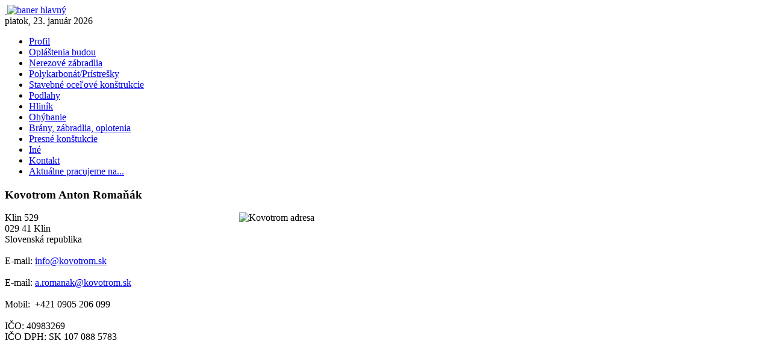

--- FILE ---
content_type: text/html; charset=utf-8
request_url: https://kovotrom.orava.sk/kontakt
body_size: 3554
content:
<!DOCTYPE HTML>
<html lang="sk-sk" dir="ltr">

<head>
<meta charset="utf-8" />
<meta http-equiv="X-UA-Compatible" content="IE=edge,chrome=1">
<meta name="viewport" content="width=device-width, initial-scale=1">
  <base href="https://kovotrom.orava.sk/kontakt" />
  <meta name="keywords" content="konštrukcie, hliník, oceľ, svetlíky, prekryté bazény, markízy, prístrešky" />
  <meta name="author" content="Super User" />
  <meta name="description" content="Výroba, montáž oceľových a hliníkových konštrukcií, svetlíkov, presvetlených stien, prekrytých bazénov, markíz a prístreškov rôzneho druhu." />
  <meta name="generator" content="Joomla! - Open Source Content Management" />
  <title>Kontakt</title>
  <link href="/templates/yoo_sync/favicon.ico" rel="shortcut icon" type="image/vnd.microsoft.icon" />
  <link rel="stylesheet" href="/cache/widgetkit/widgetkit-72610329.css" type="text/css" />
  <link rel="stylesheet" href="/plugins/system/jcemediabox/css/jcemediabox.css?1d12bb5a40100bbd1841bfc0e498ce7b" type="text/css" />
  <link rel="stylesheet" href="/plugins/system/jcemediabox/themes/standard/css/style.css?50fba48f56052a048c5cf30829163e4d" type="text/css" />
  <script src="/media/system/js/mootools-core.js" type="text/javascript"></script>
  <script src="/media/system/js/core.js" type="text/javascript"></script>
  <script src="/media/system/js/caption.js" type="text/javascript"></script>
  <script src="/media/widgetkit/js/jquery.js" type="text/javascript"></script>
  <script src="/cache/widgetkit/widgetkit-8a1fbca8.js" type="text/javascript"></script>
  <script src="/plugins/system/jcemediabox/js/jcemediabox.js?0c56fee23edfcb9fbdfe257623c5280e" type="text/javascript"></script>
  <script type="text/javascript">
window.addEvent('load', function() {
				new JCaption('img.caption');
			});JCEMediaBox.init({popup:{width:"",height:"",legacy:0,lightbox:0,shadowbox:0,resize:1,icons:1,overlay:1,overlayopacity:0.8,overlaycolor:"#000000",fadespeed:500,scalespeed:500,hideobjects:0,scrolling:"fixed",close:2,labels:{'close':'Close','next':'Next','previous':'Previous','cancel':'Cancel','numbers':'{$current} of {$total}'},cookie_expiry:"",google_viewer:0},tooltip:{className:"tooltip",opacity:0.8,speed:150,position:"br",offsets:{x: 16, y: 16}},base:"/",imgpath:"plugins/system/jcemediabox/img",theme:"standard",themecustom:"",themepath:"plugins/system/jcemediabox/themes",mediafallback:0,mediaselector:"audio,video"});
  </script>

<link rel="apple-touch-icon-precomposed" href="/templates/yoo_sync/apple_touch_icon.png" />
<link rel="stylesheet" href="/templates/yoo_sync/css/base.css" />
<link rel="stylesheet" href="/templates/yoo_sync/css/layout.css" />
<link rel="stylesheet" href="/templates/yoo_sync/css/menus.css" />
<style>.wrapper { max-width: 980px; }
#sidebar-a { width: 25%; }
#maininner { width: 75%; }
#menu .dropdown { width: 250px; }
#menu .columns2 { width: 500px; }
#menu .columns3 { width: 750px; }
#menu .columns4 { width: 1000px; }</style>
<link rel="stylesheet" href="/templates/yoo_sync/css/modules.css" />
<link rel="stylesheet" href="/templates/yoo_sync/css/tools.css" />
<link rel="stylesheet" href="/templates/yoo_sync/css/system.css" />
<link rel="stylesheet" href="/templates/yoo_sync/css/extensions.css" />
<link rel="stylesheet" href="/templates/yoo_sync/styles/green/css/custom.css" />
<link rel="stylesheet" href="/templates/yoo_sync/css/background/dark_squares.css" />
<link rel="stylesheet" href="/templates/yoo_sync/css/font2/verdana.css" />
<link rel="stylesheet" href="/templates/yoo_sync/css/font3/abel.css" />
<link rel="stylesheet" href="/templates/yoo_sync/styles/green/css/style.css" />
<link rel="stylesheet" href="/templates/yoo_sync/css/responsive.css" />
<link rel="stylesheet" href="/templates/yoo_sync/css/print.css" />
<link rel="stylesheet" href="/templates/yoo_sync/fonts/abel.css" />
<script src="/templates/yoo_sync/warp/js/warp.js"></script>
<script src="/templates/yoo_sync/warp/js/responsive.js"></script>
<script src="/templates/yoo_sync/warp/js/accordionmenu.js"></script>
<script src="/templates/yoo_sync/warp/js/dropdownmenu.js"></script>
<script src="/templates/yoo_sync/js/template.js"></script>
</head>

<body id="page" class="page sidebar-a-right sidebars-1  isblog " data-config='{"twitter":0,"plusone":0,"facebook":0}'>

	<div id="page-bg">

				
		<div class="wrapper grid-block">

			<header id="header" class="grid-block">

					
				<a id="logo" href="https://kovotrom.orava.sk">
<div>&nbsp;<img src="/images/baner_hlavn&yacute;.jpg" alt="baner hlavn&yacute;" width="879" height="223" /></div></a>
				
								<div id="toolbar" class="bfc-o">

											
										<div class="float-right">

						
												<time datetime="2026-01-23">piatok, 23. január 2026</time>
						
					</div>
										
				</div>
				
							
								<div id="menubar" class="grid-block">
					
										<nav id="menu"><ul class="menu menu-dropdown">
<li class="level1 item107"><a href="/" class="level1"><span>Profil</span></a></li><li class="level1 item118"><a href="/oplastenia-budov-cladding-of-buildings" class="level1"><span>Opláštenia budou</span></a></li><li class="level1 item116"><a href="/nerez-inox" class="level1"><span>Nerezové zábradlia</span></a></li><li class="level1 item119"><a href="/lexan-polycarbonate" class="level1"><span>Polykarbonát/Prístrešky</span></a></li><li class="level1 item124"><a href="/ocelove-konstrukcie" class="level1"><span>Stavebné oceľové konštrukcie</span></a></li><li class="level1 item125"><a href="/podlahy" class="level1"><span>Podlahy</span></a></li><li class="level1 item120"><a href="/hlinik-aluminum" class="level1"><span>Hliník</span></a></li><li class="level1 item121"><a href="/ohybanie-rur-bending" class="level1"><span>Ohýbanie</span></a></li><li class="level1 item126"><a href="/brany-gateway" class="level1"><span>Brány, zábradlia, oplotenia</span></a></li><li class="level1 item132"><a href="/presne-konstukcie" class="level1"><span>Presné konštukcie</span></a></li><li class="level1 item122"><a href="/ine-other" class="level1"><span>Iné</span></a></li><li class="level1 item110 active current"><a href="/kontakt" class="level1 active current"><span>Kontakt</span></a></li><li class="level1 item131"><a href="/aktualne-pracujeme-na" class="level1"><span>Aktuálne pracujeme na...</span></a></li></ul></nav>
					
										
				</div>
							
				
			</header>

						
						
						<div id="main" class="grid-block">
			
				<div id="maininner" class="grid-box">
				
					
										<section id="content" class="grid-block">

						
						
<div id="system-message-container">
</div>

<div id="system">

	
	<article class="item">

		
				<header>

										
								
			<h1 class="title">Kovotrom Anton Romaňák</h1>

			
		</header>
			
		
		<div class="content clearfix">

		
<div>
<div><img src="/images/slovensko.png" alt="Kovotrom adresa" width="346" height="180" style="float: right;" />Klin 529 <br />029 41 Klin<br />Slovensk&aacute; republika</div>
<div>&nbsp;</div>
<div>E-mail: <span id="cloak60271">Táto e-mailová adresa je chránená pred spamovacími robotmi. Na jej zobrazenie potrebuješ mať nainštalovaný JavaScript.</span><script type='text/javascript'>
 //<!--
 document.getElementById('cloak60271').innerHTML = '';
 var prefix = '&#109;a' + 'i&#108;' + '&#116;o';
 var path = 'hr' + 'ef' + '=';
 var addy60271 = '&#105;nf&#111;' + '&#64;';
 addy60271 = addy60271 + 'k&#111;v&#111;tr&#111;m' + '&#46;' + 'sk';
 document.getElementById('cloak60271').innerHTML += '<a ' + path + '\'' + prefix + ':' + addy60271 + '\'>' + addy60271+'<\/a>';
 //-->
 </script></div>
<div>&nbsp;</div>
<div>E-mail: <span id="cloak80702">Táto e-mailová adresa je chránená pred spamovacími robotmi. Na jej zobrazenie potrebuješ mať nainštalovaný JavaScript.</span><script type='text/javascript'>
 //<!--
 document.getElementById('cloak80702').innerHTML = '';
 var prefix = '&#109;a' + 'i&#108;' + '&#116;o';
 var path = 'hr' + 'ef' + '=';
 var addy80702 = '&#97;.r&#111;m&#97;n&#97;k' + '&#64;';
 addy80702 = addy80702 + 'k&#111;v&#111;tr&#111;m' + '&#46;' + 'sk';
 document.getElementById('cloak80702').innerHTML += '<a ' + path + '\'' + prefix + ':' + addy80702 + '\'>' + addy80702+'<\/a>';
 //-->
 </script></div>
<div>&nbsp;<br />Mobil:&nbsp; +421 0905 206 099</div>
<div>&nbsp;</div>
<div>IČO: 40983269</div>
<div>IČO DPH: SK 107 088 5783</div>
<div>&nbsp;</div>
<div><code><div id="map-2-6972e23d4bd48" class="wk-map wk-map-default" style="height: 300px; width:100%;" data-widgetkit="googlemaps" data-options='{"title":"Kovotrom","lat":"49.439110465761615","lng":"19.48923110961914","icon":"red-dot","popup":1,"text":"<div class=\"wk-content\">Kovotrom Anton Roma\u0148\u00e1k<\/div>","mainIcon":"red-dot","width":"auto","height":300,"style":"default","mapTypeId":"roadmap","zoom":11,"mapCtrl":1,"typeCtrl":0,"directions":0,"unitSystem":0,"clusterMarker":0,"styler_invert_lightness":0,"zoomWhl":1,"draggable":1,"styler_hue":"","styler_saturation":0,"styler_lightness":0,"styler_gamma":0,"adresses":[]}'></div></code></div>
</div> 		</div>

		
		
			
	</article>

</div>
					</section>
					
					
				</div>
				<!-- maininner end -->
				
								<aside id="sidebar-a" class="grid-box"><div class="grid-box width100 grid-v"><div class="module mod-box mod-box-header  deepest">

		<h3 class="module-title">Naša ponuka</h3>	
<ul class="line">
<li>Hlin&iacute;kov&eacute; kon&scaron;trukcie</li>
<li>Oceľov&eacute; kon&scaron;trukcie</li>
<li>Svetl&iacute;ky</li>
<li>Lexanov&eacute; pr&iacute;stre&scaron;ky</li>
<li>Hlin&iacute;kov&eacute; pr&iacute;stre&scaron;ky</li>
<li>Oceľov&eacute; pr&iacute;stre&scaron;ky</li>
<li>Z&aacute;bradlia</li>
<li>Prekrytie baz&eacute;nov</li>
<li>Zimn&eacute; z&aacute;hrady</li>
<li>Prekrytie ter&aacute;s</li>
<li>Oceľov&eacute; dvere</li>
</ul>		
</div></div><div class="grid-box width100 grid-v"><div class="module mod-headline  deepest">

			
<div><img style="margin: 0px;" src="/images/kovo_zvar.png" alt="kovotrom" /></div>		
</div></div></aside>
								
				
			</div>
						<!-- main end -->

						
						
						<footer id="footer" class="grid-block">

								<a id="totop-scroller" href="#page"></a>
				
				KOVOTROM
			</footer>
			
		</div>

	</div>
	
		
</body>
</html>